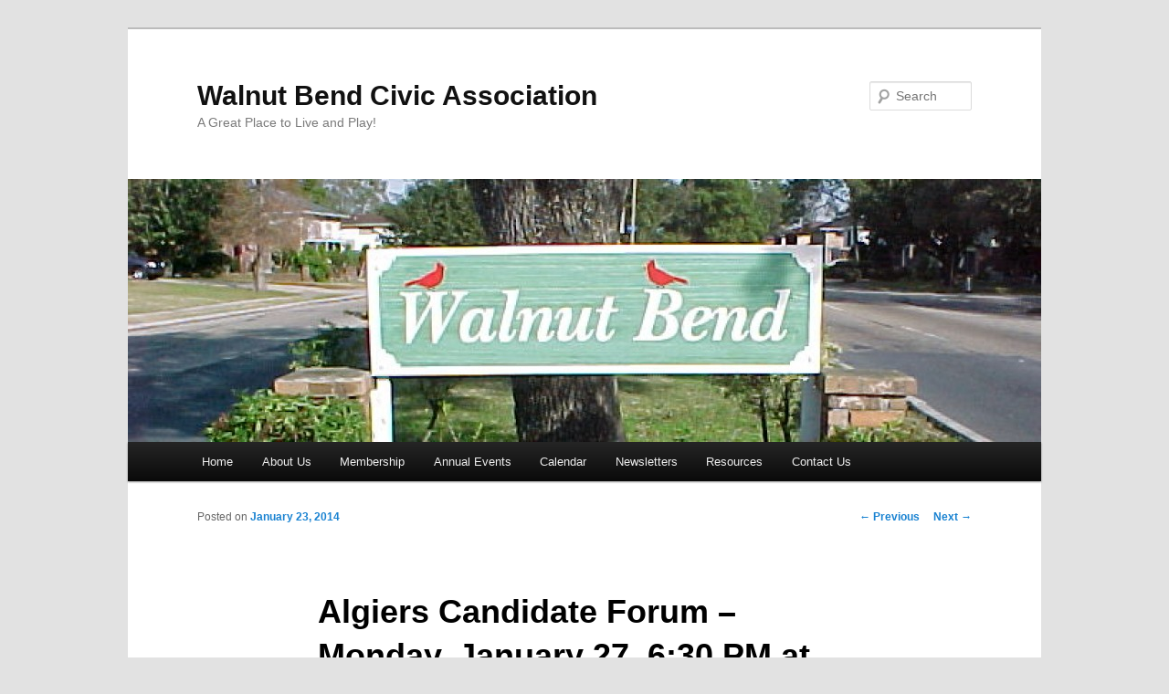

--- FILE ---
content_type: text/css;charset=UTF-8
request_url: https://walnutbendno.org/wp-content/plugins/slideshow-gallery-pro/css/gallery-css.php?v=2&pID=669&width=450&height=300&thumbheight=75&align=none&border=1px+solid+%23CCCCCC&background=%23000000&infobackground=%23000000&infocolor=%23FFFFFF&infomin=Y&resizeimages=Y&resizeimages2=N&ver=6.2.6
body_size: 542
content:
    #information h5 { margin:0 !important; }
    #information p {margin:0 !important; }
#sgpro_slideshow { list-style:none; color:#fff; }
#sgpro_slideshow span { display:none; }
#slideshow-wrapper { width:444px; background:#000000; padding:2px; border:1px solid #CCCCCC; margin:10px auto; display:none; float: none }
#fullsize { 
position:relative; z-index:1; overflow:hidden; width:444px; 
height:294px; 
}
#information { position:absolute; bottom:0; width:444px; height:0; background:#000000; color:#FFFFFF; overflow:hidden; z-index:200; opacity:.7; filter:alpha(opacity=70); }
#information h5 { color:#FFFFFF; padding:4px 8px 3px; font-size:1.2em; }
#information p { color:#FFFFFF; padding:0 8px 3px; font-size:.9 em;}
#sgpro_image { position:absolute; width:444px; height: 294px}
#sgpro_image img { height:294px; }
    #sgpro_image img { 
    position:relative; 
    margin-left:auto;
    margin-right:auto;
    display:block;
    border:none; 
    width:444px;
    height:auto;
    padding: 0 !important;
    }
 
.imgnav { position:absolute; width:25%; height:306px; cursor:pointer; z-index:150; top:0; }
#imgprev { left:0; background:url( ../images/left.gif) left center no-repeat; }
#imgnext { right:0; background:url(../images/right.gif) right center no-repeat; }
#imglink { position:absolute; top: 0px; left: 110.5px; height:306px; width: 223px; z-index:5000; opacity:.0; filter:alpha(opacity=0); background: #FFF;}
/*.linkhover*/
#imglink:hover { background:url('../images/link.gif') center center no-repeat; opacity:.4; filter:alpha(opacity=40)}
#thumbnails {  height:81px }
.thumbstop { margin-bottom:15px !important; }
.thumbsbot { margin-top:15px !important; }
#slideleft { float:left; width:20px; height:81px; background:url('../images/scroll-left.gif') center center no-repeat; background-color:#000000 }
#slideleft:hover { background-color:#666; }
#slideright { float:right; width:20px; height:81px; background:#000000 url('../images/scroll-right.gif') center center no-repeat; }
#slideright:hover { background-color:#aaa; }
#slidearea { float:left; background:#000000; position:relative; width:395px; margin-left:5px; height:81px; overflow:hidden; }
#thumbslider { position:absolute; left:0; height:81px; }
#thumbslider img { cursor:pointer; border:1px solid #666; padding:2px; -moz-border-radius:4px; -webkit-border-radius:4px; float:left !important; height:75px !important;}
#spinner { position:relative; top:50%; left:45%; }	
#spinner img {border:none;}

--- FILE ---
content_type: text/javascript
request_url: https://walnutbendno.org/wp-content/plugins/slideshow-gallery-pro/js/gallery-min.js?ver=6.2.6
body_size: 2372
content:

var TINY={};function tid(i){return document.getElementById(i)}
function tag(e,p){p=p||document;return p.getElementsByTagName(e)}
TINY.sgpro_slideshow=function(n){this.infoSpeed=this.imgSpeed=this.speed=10;this.thumbOpacity=this.navHover=70;this.navOpacity=25;this.scrollSpeed=5;this.letterbox='#000';this.n=n;this.c=0;this.a=[]};TINY.sgpro_slideshow.prototype={init:function(s,z,b,f,q){s=tid(s);var m=tag('li',s),i=0,w=0;this.l=m.length;this.q=tid(q);this.f=tid(z);this.r=tid(this.info);this.oh=parseInt(TINY.style.val(z,'height'));this.o=parseInt(TINY.style.val(z,'width'));if(this.thumbs){var u=tid(this.left),r=tid(this.right);u.onmouseover=new Function('TINY.scroll.init("'+this.thumbs+'",-1,'+this.scrollSpeed+')');u.onmouseout=r.onmouseout=new Function('TINY.scroll.cl("'+this.thumbs+'")');r.onmouseover=new Function('TINY.scroll.init("'+this.thumbs+'",1,'+this.scrollSpeed+')');this.p=tid(this.thumbs)}
for(i;i<this.l;i++){this.a[i]={};var h=m[i],a=this.a[i];a.t=tag('h5',h)[0].innerHTML;a.d=tag('p',h)[0].innerHTML;a.l=tag('a',h)[0]?tag('a',h)[0].href:'';a.p=tag('span',h)[0].innerHTML;a.u=tag('h4',h)[0].innerHTML;if(this.thumbs){var g=tag('img',h)[0];this.p.appendChild(g);var thw=g.offsetWidth;if(this.thumbHeight>thw){thw=this.thumbHeight;}
w+=parseInt(thw);if(i!=this.l-1){g.style.marginRight=this.spacing+'px';w+=this.spacing+6;}
this.p.style.width=w+this.spacing+6+'px';g.style.opacity=this.thumbOpacity/100;g.style.filter='alpha(opacity='+this.thumbOpacity+')';g.onmouseover=new Function('TINY.alpha.set(this,100,5)');g.onmouseout=new Function('TINY.alpha.set(this,'+this.thumbOpacity+',5)');g.onclick=new Function(this.n+'.pr('+i+',1)')}}
if(b&&f){b=tid(b);f=tid(f);b.style.opacity=f.style.opacity=this.navOpacity/100;b.style.filter=f.style.filter='alpha(opacity='+this.navOpacity+')';b.onmouseover=f.onmouseover=new Function('TINY.alpha.set(this,'+this.navHover+',5)');b.onmouseout=f.onmouseout=new Function('TINY.alpha.set(this,'+this.navOpacity+',5)');b.onclick=new Function(this.n+'.mv(-1,1)');f.onclick=new Function(this.n+'.mv(1,1)')}
if(this.info&&this.infoShow=="H"){jQuery("#information").hide();jQuery('#'+this.wrap).hover(function(){jQuery("#information").fadeIn("slow");},function(){jQuery("#information").fadeOut();});}
this.auto?this.is(0,0):this.is(0,1)},striptlt:function(x){x.value=x.value.replace(/['"]/g,'');},resize:function(i,w,h){if(jQuery(this.i).is(":visible")){this.iwidth=this.i.width;this.iheight=this.i.height;if(this.iheight==0){this.iheight=jQuery(this.i).height();}}else{this.iwidth=(this.oh*this.i.width)/this.i.height;this.iheight=(this.o*this.i.height)/this.i.width;}
if(w!=null){return this.iheight;}else if(h!=null){return this.iwidth;}
else{return null;}},mv:function(d,c){var t=this.c+d;this.c=t=t<0?this.l-1:t>this.l-1?0:t;this.pr(t,c)},pr:function(t,c){clearTimeout(this.lt);if(c){clearTimeout(this.at)}
this.c=t;this.is(t,c)},is:function(s,c){if(this.info){TINY.height.set(this.r,1,this.infoSpeed/2,-1,this.infoShow)}
var i=new Image();i.style.opacity=0;i.style.filter='alpha(opacity=0)';this.i=i;i.onload=new Function(this.n+'.le('+s+','+c+')');i.src=this.a[s].p;i.id=this.a[s].u;if(this.thumbs){var a=tag('img',this.p),l=a.length,x=0;for(x;x<l;x++){a[x].style.borderColor=x!=s?'':this.active}}},le:function(s,c){this.f.appendChild(this.i);var iheight=this.resize(this.i,this.o,null);var ht=this.oh-parseInt(iheight);var iwidth=this.resize(this.i,null,this.oh);var w=this.o-parseInt(iwidth);if(ht>0&&this.widecenter){var l=Math.floor(ht/2);this.i.style.borderTop=(ht-l)+'px solid '+this.letterbox;this.i.style.borderBottom=(ht-l)+'px solid '+this.letterbox;}
TINY.alpha.set(this.i,100,this.imgSpeed);var n=new Function(this.n+'.nf('+s+')');this.lt=setTimeout(n,this.imgSpeed*100);if(!c){this.at=setTimeout(new Function(this.n+'.mv(1,0)'),this.speed*1000)}
if(this.a[s].l!=""){var baseURL=this.a[s].l;var urlString=/\.jpg$|\.jpeg$|\.png$|\.gif$|\.swf$|\.bmp$/;var urlType=baseURL.toLowerCase().match(urlString);if((this.nolink||this.imagesbox=="nolink")&&(urlType=='.jpg'||urlType=='.JPG'||urlType=='.jpeg'||urlType=='.png'||urlType=='.PNG'||urlType=='.gif'||urlType=='.bmp'||urlType=='.swf')){this.q.onclick=this.q.onmouseover=null;this.q.style.cursor='default';this.q.style.backgroundImage='none';}else if(this.imagesbox=="thickbox"&&(urlType=='.jpg'||urlType=='.JPG'||urlType=='.jpeg'||urlType=='.png'||urlType=='.PNG'||urlType=='.gif'||urlType=='.bmp'||urlType=='.swf')){var thickpath=((this.a[s].p).replace(/\/wp-content.*/g,"/wp-includes/js/thickbox/"));tb_pathToImage=thickpath+"loadingAnimation.gif";tb_closeImage=thickpath+"tb-close.png";this.q.onclick=new Function('tb_show("'+this.a[s].t.replace(/['"]/g,'')+'", "'+this.a[s].l+'", "sgpro_slideshow" )');}else if(this.imagesbox=="shadowbox"&&(urlType=='.jpg'||urlType=='.JPG'||urlType=='.jpeg'||urlType=='.png'||urlType=='.PNG'||urlType=='.gif'||urlType=='.bmp'||urlType=='.swf')){this.q.onclick=new Function('Shadowbox.open({content: "'+this.a[s].l+'",player: "img",title: "'+this.a[s].t.replace(/['"]/g,'')+'",gallery:"'+this.gallery+'"})');}else if(this.imagesbox=="prettyphoto"&&(urlType=='.jpg'||urlType=='.JPG'||urlType=='.jpeg'||urlType=='.png'||urlType=='.PNG'||urlType=='.gif'||urlType=='.bmp'||urlType=='.swf')){this.q.onclick=new Function('jQuery.prettyPhoto.open("'+this.a[s].l+'","'+this.a[s].t.replace(/['"]/g,'')+'")');}else{if(this.pagelink=="self"){this.q.onclick=new Function('window.location="'+this.a[s].l+'"');}
else{this.q.onclick=new Function('window.open("'+this.a[s].l+'")');}}
this.q.onmouseover=new Function('this.className="'+this.linkclass+'"');this.q.onmouseout=new Function('this.className=""');this.q.style.cursor='pointer';this.q.style.height='100%';}else{this.q.onclick=this.q.onmouseover=null;this.q.style.cursor='default';this.q.style.backgroundImage='none';}
var m=tag('img',this.f);if(m.length>1){jQuery(m[0]).fadeOut('slow',function(){jQuery(m[0]).remove();if(m.length>1)
m[0].remove();});}},nf:function(s){if(this.info){s=this.a[s];tag('h5',this.r)[0].innerHTML=s.t;tag('p',this.r)[0].innerHTML=s.d;this.r.style.height='auto';var h=parseInt(this.r.offsetHeight);this.r.style.height=0;TINY.height.set(this.r,h,this.infoSpeed,0,this.infoShow)}}};TINY.scroll=function(){return{init:function(e,d,s){e=typeof e=='object'?e:tid(e);var p=e.style.left||TINY.style.val(e,'left');e.style.left=p;var l=d==1?parseInt(e.offsetWidth)-parseInt(e.parentNode.offsetWidth):0;e.si=setInterval(function(){TINY.scroll.mv(e,l,d,s)},20)},mv:function(e,l,d,s){var c=parseInt(e.style.left);if(c==l){TINY.scroll.cl(e)}else{var i=Math.abs(l+c);i=i<s?i:s;var n=c-i*d;e.style.left=n+'px'}},cl:function(e){e=typeof e=='object'?e:tid(e);clearInterval(e.si)}}}();TINY.height=function(){return{set:function(e,h,s,d,is){e=typeof e=='object'?e:tid(e);var oh=e.offsetHeight,ho=e.style.height||TINY.style.val(e,'height');ho=oh-parseInt(ho);var hd=oh-ho>h?-1:1;clearInterval(e.si);if(is=="S"){e.si=setInterval(function(){TINY.height.tw(e,h,ho,hd,s)},20)}else{var oh=e.offsetHeight-ho-1;if(oh+h>1){e.style.height=oh+(Math.abs(h))+'px';}}},tw:function(e,h,ho,hd,s){var oh=e.offsetHeight-ho;if(oh==h){clearInterval(e.si)}else{if(oh!=h){e.style.height=oh+(Math.ceil(Math.abs(h-oh)/s)*hd)+'px'}}}}}();TINY.alpha=function(){return{set:function(e,a,s){e=typeof e=='object'?e:tid(e);var o=e.style.opacity||TINY.style.val(e,'opacity'),d=a>o*100?1:-1;e.style.opacity=o;clearInterval(e.ai);e.ai=setInterval(function(){TINY.alpha.tw(e,a,d,s)},20)},tw:function(e,a,d,s){var y=e.style.opacity;if(typeof y=='string'){y=e.style.opacity.replace(',','.');}
var o=Math.round(parseFloat(y)*100);if(o==a){clearInterval(e.ai)}
else{var n=o+Math.ceil(Math.abs(a-o)/s)*d;e.style.opacity=n/100;e.style.filter='alpha(opacity='+n+')'}}}}($);TINY.style=function(){return{val:function(e,p){e=typeof e=='object'?e:tid(e);return e.currentStyle?e.currentStyle[p]:document.defaultView.getComputedStyle(e,null).getPropertyValue(p)}}}();